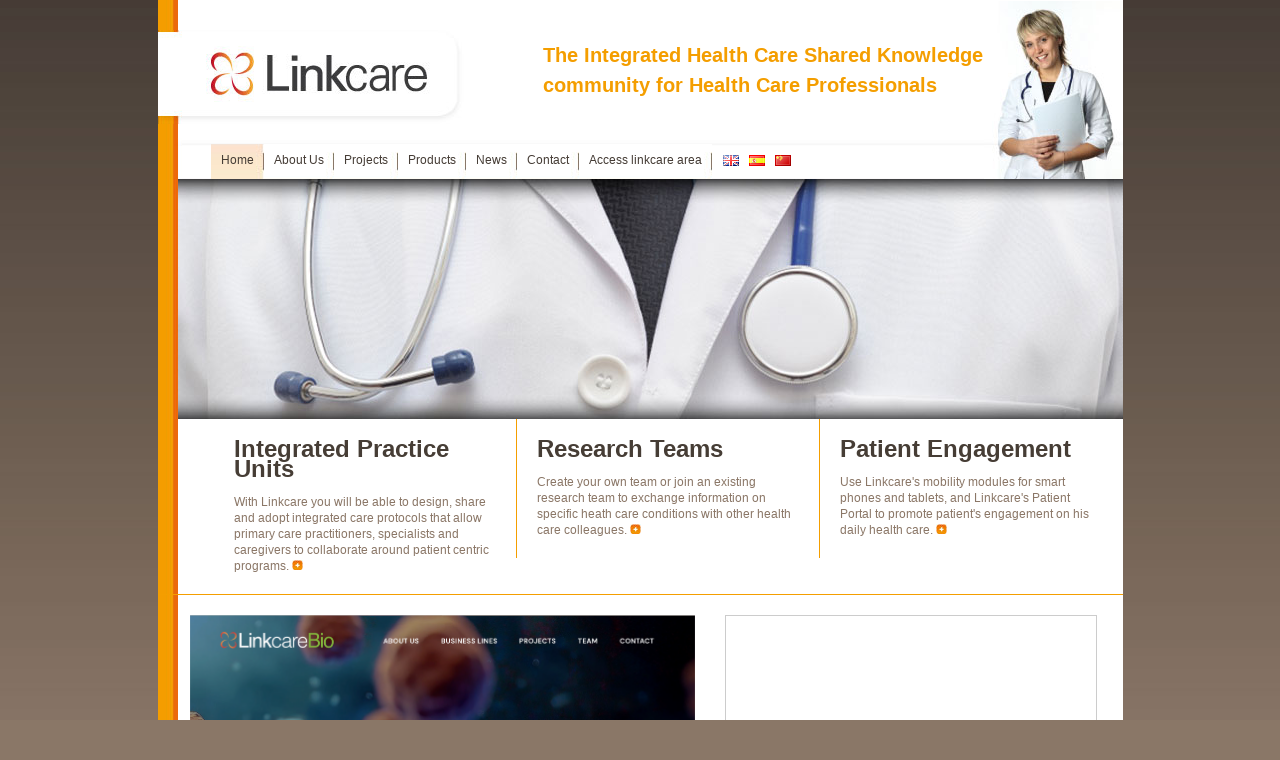

--- FILE ---
content_type: text/html; charset=UTF-8
request_url: https://www.linkcare.es/?lang=es
body_size: 3026
content:
<!DOCTYPE html PUBLIC "-//W3C//DTD XHTML 1.0 Transitional//EN" "http://www.w3.org/TR/xhtml1/DTD/xhtml1-transitional.dtd">
<html xmlns="http://www.w3.org/1999/xhtml">
<head>
	<meta http-equiv="Content-Type" content="text/html; charset=UTF-8" />
    <title>Linkcare</title>
    <link rel="shortcut icon" href="/favicon.ico" type="image/x-icon">
	<link rel="icon" href="/favicon.ico" type="image/x-icon">
    <meta http-equiv="content-language" content="en">
	<meta name="description" content="Linkcare provides a predefined library of standard forms and activities to create integrated care plans for a choice of programs. The library includes Hospital Managed programs such as Hospital at Home, Early Discharge, Rehabilitation and Fragility. Primary Care Managed programs include Chronicity, Multi morbidity, Wellness and Preventive Care, Palliative Care and Reproduction. ">
	<meta name="keywords" content="linkcare, healthcare, european projects, health projects, integrated practice units, Research Teams, Patient Engagement">
	<link rel="stylesheet" type="text/css" href="/css/style.css">
	<link rel="stylesheet" type="text/css" href="/css/LKPopUp.css">
         <!--[if lt IE 7]>
        <script type="text/javascript" src="js/unitpngfix.js"></script>
    <![endif]-->

	<script type="text/JavaScript" src="/js/jquery-1.4.2.js"></script>
	<script type="text/JavaScript" src="/js/jquery.easing.1.3.js"></script>
	<script type="text/JavaScript" src="/js/funcions2.js"></script>

        <!-- Global site tag (gtag.js) - Google Analytics -->
    <script async src="https://www.googletagmanager.com/gtag/js?id=G-NF8BE7MF1J"></script>
    <script>
      window.dataLayer = window.dataLayer || [];
      function gtag(){dataLayer.push(arguments);}
      gtag('js', new Date());
    
      gtag('config', 'G-NF8BE7MF1J');
    </script>
</head>

<body>
<div id="web">
    <div id="header">
    	<div id="header_logo"><img src="/images/logo.jpg" /></div>
        <div id="header_access">
       	 	       	  <!--<div class="lang" style="height:15px;">

          	
          </div>-->
          <div class="txt"><h1>The Integrated Health Care Shared Knowledge community for Health Care Professionals </h1></div>
        </div>
    </div>
        <div id="menu">
    	<div class="woman" style="background-image:url(/images/bg-header.jpg);"></div>
    	<ul>
        	<li><span class="menu_actiu">Home</span></li><li><a class ="menu-item" href="/en/about_us/mission_vision.html">About Us</a></li><li><a class ="menu-item" href="/en/projects/VAMPIRE.html">Projects</a></li><li><a class ="menu-item" href="/en/products/integrated-practice-units.html">Products</a></li><li><a class ="menu-item" href="/en/news.html">News</a></li><li><a class ="menu-item" href="/en/contact.html">Contact</a></li><li><a class ="menu-item" href="https://linkcare.atlassian.net/wiki">Access linkcare area</a></li>        </ul>
		<div class="lang" >
			<a title = "English" class="en" href = "/en" ></a>
			<a title = "Español" class="es" href = "/es"></a>
			<a title = "中文" class="cn" href = "/cn" ></a>
			</ul>
		</div>
    </div>
<script src="/Scripts/AC_RunActiveContent.js" type="text/javascript"></script>
<script src="/Scripts/swfobject_modified.js" type="text/javascript"></script>

<script src="/js/slider.js" type="text/javascript"></script>
<script type="text/javascript">
$(function() {
    $('#slideshow').cycle();
});
</script>
<div id="ombra2" style="padding-left:20px;">
		<div id="slideshow" >
			<img src="/images/slides/1.jpg" />
			<img src="/images/slides/2.jpg" />
			<img src="/images/slides/3.jpg" />
			<img src="/images/slides/4.jpg" />
			<img src="/images/slides/5.jpg" />
			<img src="/images/slides/6.jpg" />
		</div>
 </div>
<div id="menu_info">

</div>
 
<div id="content">
    <div id="news-content">
    	<div class="news-first">
            <h2>Integrated Practice Units</h2>
            <p>With Linkcare you will be able to design, share and adopt integrated care protocols that allow primary care practitioners, specialists and caregivers to collaborate around patient centric programs. <a href="/en/products/integrated-practice-units.html"><img src="/images/more-info.jpg" /></a></p>
    	</div>
    	<div class="news">
            <h2>Research Teams</h2>
            <p>Create your own team or join an existing research team to exchange information on specific heath care conditions with other health care colleagues. <a href="/en/products/research-teams.html"><img src="/images/more-info.jpg" /></a></p>
    	</div>
        <div class="news">
            <h2>Patient Engagement</h2>
            <p>Use Linkcare's mobility modules for smart phones and tablets, and Linkcare's Patient Portal to promote patient's engagement on his daily health care. <a href="/en/products/patient-engagement.html"><img src="/images/more-info.jpg" /></a></p>
    	</div>
        <div class="clear"></div>

	 </div>
    <div style="display:flex;padding-left: 32px;padding-right: 0px;padding-bottom: 20px;">
        <div style="margin-top: 20px;margin-right: 15px;">
                	<a href="https://www.linkcarebio.com">
				<img alt="LinkcareBio" src="/images/image_linkcarebio_EN.png" style="max-width: 100%;width: 536px;">
			</a>
		</div>
		<div style="display:flex;flex-flow: column;margin-top: 20px;margin-right:10px;">
         	<div class="home-video" style="float:none;">
            	<!--<h2></h2>-->
                <div class="video-flv" style="text-align: center;">
				                    <iframe src="https://www.slideshare.net/slideshow/embed_code/9824801?rel=0" width="370" height="300" frameborder="0" marginwidth="0" marginheight="0" scrolling="no" style="border:1px solid #CCC;border-width:1px 1px 0;margin-bottom:5px" allowfullscreen webkitallowfullscreen mozallowfullscreen> </iframe>
                        				            	</div>
        	</div>


			<div id="certificates-block" style="display:flex;">
				<div title="Sello PYME INNOVADORA 23/01/2022" style="flex:1;text-align:center;">
					<a style="text-decoration: none;" target="_blank"
						href="https://sede.micinn.gob.es/pyiINFO/buscarPyi.mec?&nif=B65279085"
						title="Ir a 'Sello Pyme Innovadora con validez 23/01/2022 ' en ventana nueva">
							<img alt="Sello PYME INNOVADORA 23/01/2022" src="/images/pyme_innovadora_EN.png" style="height: 92px;"/>
					</a>
				</div>
				<div style="flex:1; text-align:center;">
					<img alt="Seal of excellence" src="/images/seal_of_excellence.png" style="height: 92px;"/>
				</div>
			</div>
		</div>
		
	</div>
    <div style="display: flex; padding-left: 32px; padding-right: 0px; padding-bottom: 20px; justify-content: center;">
        <a href="http://discovery.ariba.com/profile/AN01725168916"> 
        	<img alt="View Linkcare Health Services SL profile on Ariba Discovery" border="0" src="https://service.ariba.com/an/p/Ariba/badge_245x100.jpg" style="width: 130px;">
        </a>
    </div>
</div>

<script
	src="http://helplogger.googlecode.com/svn/trunk/recent-posts-with-snippets.js">
</script>
<script>
	var numposts = 4;var showpostdate = false;var showpostsummary = true;var numchars = 100;var standardstyling = true,readmorelink='<img src="/images/more-info.jpg">';
</script>
<script
	src="http://blog.linkcare.es/feeds/posts/default?orderby=published&amp;alt=json-in-script&amp;callback=showrecentposts">
</script>
<noscript>Your browser does not support JavaScript!</noscript>
<style type="text/css">
#hlrpsa a {
	color: #0B3861;
	font-size: 13px;
}

#rpdr, #rpdr a {
	color: #808080;
}

#hlrpsa {
	color: #999999;
	font-size: 11px;
	border-bottom: 1px #cccccc dotted;
	margin-top: -10px;
	padding-bottom: 10px;
}

.hlrps a {
	font-weight: bold;
}

.hlrpssumm {
	
}
</style>


<script type="text/javascript">
	swfobject.registerObject("FlashID");
</script>
        <div class="clear"></div>
    </div>
    
   
</div>
 <div class="footer-content"><strong>Linkcare Health Services SL</strong> |  Carrer de Roger de Llúria, 50, SAT A  | Barcelona (Spain)  | Phone: (34) 935 285 484 | info@linkcareapp.com</div>
</body>
</html>


--- FILE ---
content_type: text/css
request_url: https://www.linkcare.es/css/style.css
body_size: 3947
content:
/* CSS Document */
@import url("reset.css");

body
{
	background-image:url(../images/bg.jpg);
	background-repeat:repeat-x;
	background-color:#8a7767;
	margin:0;
	font-family:Arial, Helvetica, sans-serif;
	font-size:12px;
}
#web
{
	width:965px;
	margin-left:auto;
	margin-right:auto;
}
.clear
{
	clear:both;
}
a
{
	cursor:pointer;	
}

/**** ESTRUCTURA GENERAL ****/

#header
{
	height:138px;
	width:965px;
	background-color:#fff;
	background-image:url(../images/bg-orange.jpg);
	background-repeat:repeat-y;
	position:relative;
}
#menu
{
	height:35px;/*41*/
	width:912px;
	background-color:#fff;
	background-image:url(../images/bg-menu-trans.jpg);
	background-repeat:no-repeat;
	padding:6px 0 0 53px;
}
#ombra1
{
	width:965px;
	height:10px;
	background-image:url(../images/ombra-blanc.jpg);
	background-repeat:no-repeat;
}
#ombra2
{
	width:965px;
	height:10px;
	background-image:url(../images/ombra-veige.jpg);
	background-repeat:no-repeat;
}
#menu_info
{
	height:120px;/*230*/
	width:525px;/*965*/
	background-color:#fff;
	background-repeat:no-repeat;
	padding-top:110px;	
	padding-left:440px;
	background-image: url(../images/ombra-veige.jpg);
	background-repeat: repeat-y;
}
#content
{
	width:965px;
	background-color:#fff;
	background-image:url(../images/bg-orange.jpg);
	background-repeat:repeat-y;
	position:relative;
    float:left;
}
h1
{
	color:#463D36;
	font-size:24px;
	font-weight:bold;
	margin-bottom:15px;
}
h2
{
	color:#463D36;
	font-size:12px;
	font-weight:bold;
	margin-bottom:10px;
}
h3
{
	color:#463D36;
	font-size:10px;
	margin-bottom:10px;
	font-weight:normal;
}

/**** HEADER ****/
#header_logo
{
	width:300px;
	padding-top:30px;
}
#header_access
{
	width: 500px;
	position: absolute;
	top: 0;
	right: 80px;
	z-index: 100;
	padding-top: 40px;
}
.woman
{
	width:139px;
	height:179px;
	position:absolute;
	bottom:0;
	right:0px;
	background-image:url(../images/bg-header.jpg);
	background-repeat:no-repeat;
	background-position:right;
}
#header_access .lang
{
	margin-top:10px;
	margin-bottom:30px;
	font-size:11px;	
	color:#C5B8AE;
	font-size:11px;	
}
#header_access .lang a,
#header_access .lang a:link,
#header_access .lang a:visited
{
	color:#C5B8AE;
	font-size:11px;	
	text-decoration:none;
}
#header_access .lang a:hover,
#header_access .lang a:active
{
	color:#736C67;
	font-size:11px;	
	text-decoration:none;
}
#header_access span
{
	color:#736C67;
}
#header_access h1
{
	color:#F49E00;
	font-size:20px;	
	font-weight:bold;
	line-height: 1.5em
}
#header_access p
{
	margin-left:42px;
	margin-top:15px;
	color:#463D36;
	font-size:12px;
}
#header_access table
{
	margin-left:42px;
	margin-top:10px;
}
#header_access input
{
	background-image:url(../images/input-access.jpg);
	background-repeat:no-repeat;
	width:138px;/*148*/
	height:14px;/*17*/
	padding:3px 5px 0 5px;
	color:#fff;
	font-family:Arial, Helvetica, sans-serif;
	font-size:9px;
	border:0;
	margin-bottom:7px;
}
#header_access a
{
	color:#EA690B;
	font-size:8px;
}
#header_access a:link,
#header_access a:visited
{
	text-decoration:underline;
}
#header_access a:hover
{
	text-decoration:none;
}
/**** MENU ****/
#menu
{
	position:relative;	
}
#menu li
{
	
	float:left;
}
#menu a.menu-item
{
	color:#463D36;
	text-decoration:none;
	display:block;
	padding:10px;
	height:15px;
	_height:auto;
}

#menu a.menu-item:link,
#menu a.menu-item:visited
{
	background-image:url(../images/bg-button-menu.jpg);
	background-position:top right;
	background-repeat:no-repeat;
}
#menu a.menu-item:hover
{
	background-image:url(../images/bg-button-menu.jpg);
	background-position:bottom right;
	background-repeat:no-repeat;
}

/**** MENU INFO ****/
#menu_info p
{
	width:380px;
	color:#746C67;
	font-size:15px;
}
.menu_actiu
{
	color:#463D36;
	text-decoration:none;
	padding:10px;
	height:15px;
	_height:auto;
	background-image:url(../images/bg-button-menu.jpg);
	background-position:bottom right;
	background-repeat:no-repeat;
	display:block;
}
/**** HOME NEWS ****/
#news-left
{
	width:325px;
	position:absolute;
	top:34px;
	left:72px;
	
}
#news-left p
{
	color:#8A7767;
}
#llista-noticies a
{
	color:#8A7767;
	text-decoration:none;
}
#llista-noticies .llista_news
{
	display:block;
	height:50px; /*70*/
	padding:10px 40px 10px 10px;
	background-image:url(../images/bg-news.jpg);
	background-repeat:none;
	background-position:left top;
	margin-bottom:2px;	
}
#llista-noticies .ultima_news
{
	display:block;
	height:50px;
	padding:10px 40px 10px 10px;
	background-image:url(../images/bg-news.jpg);
	background-repeat:none;
	background-position:left top;
	margin-bottom:0px;
}
#llista-noticies .llista_news-actiu
{
	display:block;
	height:50px; /*70*/
	padding:10px 40px 10px 10px;
	background-image:url(../images/bg-news.jpg);
	background-repeat:none;
	background-position:left -70px;
	margin-bottom:2px;
}
#llista-noticies .ultima_news-actiu
{
	display:block;
	height:50px; /*70*/
	padding:10px 40px 10px 10px;
	background-image:url(../images/bg-news.jpg);
	background-repeat:none;
	background-position:left -70px;
	margin-bottom:0px;
}
#news-titol
{
	font-weight:bold;
	font-size:18px;
	color:#F39D00;
	background-image:url(../images/bg-news-header.jpg);
	background-repeat:no-repeat;
	width:235px; /*285*/
	height:22px; /*27*/
	padding:5px 40px 0 10px;
}
#news-footer
{
	font-size:9px;
	color:#aea59e;
	background-image:url(../images/bg-news-bottom.jpg);
	background-repeat:no-repeat;
	width:235px; /*285*/
	height:15px; /*27*/
	padding:5px 40px 0 10px;
}
#news-footer a:link,
#news-footer a:visited
{
	color:#F39D00;
	text-decoration:none;
}
#news-footer a:hover
{
	color:#aea59e;
	text-decoration:none;
}
#news-right
{
	width:537px;
	border:1px solid #A19D99;
	border-left:none;
	position:absolute;
	top:34px;
	left:357px;	
}


#news-right-content
{
	
	width:449px;/*454*/
	/*margin-top:34px;
	margin-left:440px;*/
	padding-top:22px;
	padding-right:5px;
	position:absolute;
	top:34px;
	left:420px;		
}
#news-right-content p
{
	color:#8A7767;
	line-height:17px;
	font-size:12px;
}

/**** SUB ****/
#sub-left
{
	width:244px;
	position:absolute;
	top:34px;
	left:72px;
}
#sub-left p
{
	color:#8A7767;
}
#llista-sub a
{
	color:#463D36;
	text-decoration:none;
}
#llista-sub .llista_sub
{
	display:block;
	_height:17px;
	_padding:10px 0px 0px 10px;
	overflow:hidden;
	background-color:#f4efec;
	background-repeat:none;
	background-position:left top;
	margin-bottom:2px;
	width: 227px;	
}
#llista-sub .ultima_sub
{
	display:block;
	height:7px;
	padding:10px 40px 10px 10px;
	_height:17px;
	_padding:10px 0px 0px 10px;
	overflow:hidden;
	background-image:url(../images/bg-sub.jpg);
	background-repeat:none;
	background-position:left top;
	margin-bottom:0px;
}
#llista-sub .llista_sub-actiu
{
	display:block;
	_height:17px;
	_padding:10px 0px 0px 10px;
	overflow:hidden;
	background-image:url(../images/bg-sub.jpg);
	background-repeat:none;
	background-position:left -27px;
	margin-bottom:2px;
	
}
#llista-sub .ultima_sub-actiu
{
	display:block;
	_height:17px;
	_padding:10px 0px 0px 10px;
	overflow:hidden;
	background-image:url(../images/bg-sub.jpg);
	background-repeat:none;
	background-position:left -27px;
	margin-bottom:0px;
}
#llista-sub .llista_sub-actiu h3{
	padding: 10px 0px 10px 10px;
	background-color: rgb(255, 226, 226);
	width: 218px;
	margin-bottom: 0 !important;
}
#llista-sub .llista_sub h3{
	padding: 10px 0px 10px 10px;
	background-color: #f4efec;
	width: 218px;
	margin-bottom: 0 !important;
}
#sub-titol
{
	font-weight:bold;
	font-size:14px;
	color:#F39D00;
	background-image:url(../images/bg-sub-header.jpg);
	background-repeat:no-repeat;
	width:235px; /*285*/
	height:19px; /*27*/
	padding:4px 40px 0 10px;
}
#sub-footer
{
	font-size:9px;
	color:#aea59e;
	background-image:url(../images/bg-sub-bottom.jpg);
	background-repeat:no-repeat;
	width:235px; /*285*/
	height:15px; /*27*/
	padding:5px 40px 0 10px;
}
#sub-footer a
{
	color:#F39D00;
	text-decoration:none;
}
#sub-right
{
	width:477px;/*597*/
	border:1px solid #A19D99;
	border-left:none;
	position:absolute;
	top:34px;
	left:299px;	
	z-index:1;
	padding-top:37px;
	padding-right: 45px;
	padding-left: 45px;
}
#sub-right-content
{
	float:left;
	width:485px;/*454*/
	margin-bottom:55px;
	margin-top:50px;
	margin-left:376px;
	_margin-left:190px;
	padding-top:22px;
	padding-right:5px;
	
}
#sub-right-content p,
#sub-right p
{
	color:#8A7767;
	line-height:17px;
	font-size:12px;
}
.header-organigram
{
	color:#EA690B;
	font-weight:bold;
	font-size:12px;
	border-bottom:1px solid #EA690B;
	padding-bottom:5px;
}
#sub-right-content table,
#sub-right table
{
 	color:#8A7767;
 	line-height:14px;
}
.organigram-td
{
	padding-top:10px;
}

/**** LINK ****/

a.enllac:link , .news-content a:link
{
	text-decoration: none;
	height:18px;
	width:209px;
	color:#463D36;
	font-size:12px;
	font-weight:bold;
}

a.enllac:visited, .news-content a:visited
{
	text-decoration: none;
	height:18px;
	width:209px;
	color:#463D36;
	font-size:12px;
	font-weight:bold;
}

a.enllac:hover, .news-content a:hover
{
	text-decoration: underline;
	height:18px;
	width:209px;
	color:#463D36;
	font-size:12px;
	font-weight:bold;
}

a.enllac:active,  .news-content a:active
{
	text-decoration: none;
	height:18px;
	width:209px;
	color:#463D36;
	font-size:12px;
	font-weight:bold;
}


/**** LINKCARE ****/


#linkcare-left
{
	width:582px;
	float:left;
	margin-top:34px;
	margin-left:72px;
	_margin-left:37px;
	height:810px;
	position:relative;
}
#linkcare-left-header
{
	background-image:url(../images/bg-linkcare-header.jpg);
	background-repeat:no-repeat;
	width:534px;
	height:18px;
	padding-left:48px;
	padding-top:4px;
	color:#F39D00;
	font-size:14px;
	font-weight:bold;
}
#linkcare-left-content
{
	width:580px;
	height:770px;
	border-bottom:1px solid #A19D99;
	border-left:1px solid #A19D99;
	border-right:1px solid #A19D99;
}
#linkcare-left-titol
{
	margin-left:45px;
	padding-top:10px;
}
#linkcare-left-text

{

    width:475px;

    margin-left:45px;

    padding-top:20px;

    color:#8A7767;

    font-size:12px;

    line-height:17px;

    position:relative;

}

.error-msg{
	list-style-image:url(../images/vist.jpg);
	color: #ee7c2b;
}
.notice-msg{
	list-style-image:url(../images/tick.jpg);
	color: #67ab92;
}

#linkcare-text
{
	width:675px;
	margin-left:230px;
	padding-top:20px;
	color:#8A7767;
	font-size:12px;
	line-height:17px;
	position:relative;
	border:1px solid #A19D99;
}
#linkcare-text h2
{
	background-image:url(../images/linkcare.jpg);
	background-repeat:no-repeat;
	height:24px;
	font-size:24px;
	padding:5px 0 0 50px;
}	
#linkcare-text p
{
	margin-left:50px;
	margin-right:70px;	
	margin-bottom:40px;
}

#linkcare-right
{
	width:225px;
	float:left;
	margin-top:34px;
	margin-left:15px;
	height:120px;
	margin-bottom:24px;
	height:481px;
}
.linkcare-right-header
{
	background-image:url(../images/bg-linkcare-right.jpg);
	background-repeat:no-repeat;
	height:18px;
	width:209px;
	padding-left:16px;
	padding-top:4px;
	color:#463D36;
	font-size:14px;
	font-weight:bold;
}
.linkcare-right-content
{
	border-bottom:1px solid #A19D99;
	border-left:1px solid #A19D99;
	border-right:1px solid #A19D99;
	height:176px;
	_height:168px;
	width:191px;
	padding: 21px 16px 16px 16px;
	margin-bottom:9px;
	color:#8A7767;
	font-size:10px;
}
.linkcare-right-content a
{
	font-size:12px;
	color:#EA690B;
	font-weight:bold;
}
.linkcare-right-content a:link,
.linkcare-right-content a:visited
{
	text-decoration:underline;
}
.linkcare-right-content a:hover
{
	text-decoration:none;
}
.linkcare-right-content p
{
	margin-bottom:6px;
}
.linkcare-right-content2
{
	border-bottom:1px solid #A19D99;
	border-left:1px solid #A19D99;
	border-right:1px solid #A19D99;
	height:176px;	
	_height:168px;
	width:191px;
	padding: 21px 16px 16px 16px;
	color:#8A7767;
	font-size:12px;
	font-weight:bold;
}
.linkcare-right-content2 a
{
	font-size:10px;
	text-decoration:none;
	font-weight:normal;
	}
.linkcare-right-content2 a:link,
.linkcare-right-content2 a:visited
{
	color:#8A7767;
}
.linkcare-right-content2 a:hover
{
	color:#EA690B;
}

/**** COMTACT ****/
.input_contact
{
	background-repeat: no-repeat;
	width: 189px;
	height: 20px;
	padding: 3px 5px 0 5px;
	border: 1px solid #CCC;
	color: #463D36;
	font-family: Arial, Helvetica, sans-serif;
	font-size: 12px;
	border-radius: 3px;
		clear: both;
}
.text_contact
{
	background-repeat:no-repeat;
	width:385px;
	height:134px;
	padding:3px 5px 0 3px;	
	border: 1px solid #CCC;
	color:#463D36;
	font-family:Arial, Helvetica, sans-serif;
	font-size:12px;
	border-radius: 3px;

}
.agenda
{
	position:absolute;
	top:65px;
	right:22px;
}

.footer-content
{
	color:#fff;
	padding-top:10px;
	padding-left:56px;
	font-size:11px;	
	height:50px;
	width:909px;
	margin:0 auto;
}


/**** NOU NOVEMBRE 2010 ****/
#news-content
{
	width:909px;
	padding:0 0px 0 56px;
	border-bottom:1px solid #F49E00;
}
.news
{
	float:left;
	width:262px;/*302*/
	border-left:1px solid #F49E00;
	padding:20px 20px 20px 20px;
}
.news-first
{
	float:left;
	width:262px;
	padding:20px 20px 20px 20px;
}
.news h2,
.news-first h2
{
	font-size:24px;
	line-height:20px;
	color:#463D35;
}	
.news p,
.news-first p
{
	line-height:16px;
	color:#8B7767;
	font-size:12px;
	font-weight:normal;
	margin-top:15px;
}
.home-news
{
    float: left;
    width: 403px;
    margin-left: 57px;
    margin-bottom: 30px;

}
.home-video
{
	float:right;
	width:403px;
	margin-bottom:15px;	
}
.home-news-1
{
height: 132px;
background-color: #F4F1EE;
margin-bottom: 5px;
padding-top: 15px;
background-image: url(../images/news-icon.png);
background-repeat: no-repeat;
background-position: 21px center;
padding-left: 110px;
}
.home-news-2
{
	height:132px;
	background-color:#FDE4CF;
	width:403px;
	padding-top:15px;
}
.home-news h2
{
	color:#F49E00;
	font-size:18px;
	height:22px;
	padding:5px 0 0 10px;
	background-image:url(../images/bg-news-home.jpg);
	background-repeat:no-repeat;
	margin:0;
}
.home-news h3
{
	color:#463D35;
	font-size:12px;	
	font-weight:bold;
}

.home-news-img
{
	float:left;	
	width:105px;
	padding:0px 0 0 15px;
}

.home-news-txt
{
	float:left;	
	width:268px;
}
.home-news-txt p
{
	color:#8B7767;
	font-size:12px;	
	line-height:13px;
}
.home-video h2
{
	color:#111;
	font-size:18px;
	height:22px;
	padding:5px 0 0 10px;
	background-image:url(../images/bg-video-home.jpg);
	background-repeat:no-repeat;
	background-position:right;
	margin:0;
}
.home-video h3
{
	color:#EB690B;
	font-size:12px;	
	font-weight:bold;
	margin-top:10px;
}
.home-video p
{
	color:#8B7767;	
}
.video-flv
{
}

/**** PRODUCTS ****/
.products-menu
{
	width:239px;
	left:70px;
	position:absolute;
	top:30px;
	z-index:100;
}
.products-content
{
	border:1px solid #A29D9A;
	position:absolute;
	top:30px;
	left:291px;
	width:480px;
	padding:35px 70px 0 60px;
	z-index:101;
	position:relative;
}
.products-menu h2
{
	width:212px;
	height:18px;
	padding:4px 0 0 10px;
	background-image:url(../images/bg-productos-header.jpg);
	margin:0;
	color:#F49E00;
	font-size:14px;
}
.products-menu h3,
.products-menu h3 a,
.news-menu h3,
.news-menu h3 a
{
	font-size:10px;
	text-decoration:none;
	color:#463D35;
}
.tech
{
	background-image:url(../images/bg-list-products.jpg);
	background-repeat:no-repeat;
	background-position:right -200px;
	padding:10px;
	/*background-attachment:fixed;*/
}
.tech li
{
	color:#8B7767;
	line-height:15px;
}
.tech li a,
.tech span
{
	text-decoration:none;
	font-size:10px;
}
.tech li a:link,
.tech li a:visited
{
	color:#8B7767;
}
.tech li a:hover,
.tech li a:active
{
	color:#EB690B;
	
}
.tech span
{
	color:#EB690B;
}
.con
{
	background-image:url(../images/bg-list-products.jpg);
	background-repeat:no-repeat;
	background-position:right top;
	/*background-attachment:fixed;*/
	padding:7px 0 0 10px;
	height:19px;
	border-top:2px solid #fff;
}
.products-menu-bottom
{
	width:222px;
	height:16px;
	
	background-image:url(../images/bg-products-bottom.jpg);
	background-repeat:no-repeat;
}
.products-content h1,
.news-content h1
{
	margin:0 0 20px 0;
	color:#463D35;
	font-size:24px;
}
.products-content h2
{
	color:#EB690B;
	font-size:14px;
	margin:0 0 5px 0;
}
.products-content p
{
	font-size:12px;
	line-height:16px;
	color:#8B7767;
}
.bg-img
{
	position:absolute;
	width:auto;
	bottom:0;
	right:0;
	z-index: -1;
}

.news-menu
{
	width:244px;
	left:70px;
	position:absolute;
	top:30px;
	z-index:100;
}
.news-content
{
	border:1px solid #A29D9A;
	position:absolute;
	top:30px;
	left:274px;
	width:517px;
	padding: 35px 70px 30px 60px;
	z-index:101;
	min-height:600px;
	position:relative;
}
.news-content p
{
	color:#8B7767;
	line-height:16px;
}
.news-menu h2
{
	width:195px;
	height:18px;
	padding:4px 0 0 10px;
	background-image:url(../images/bg-productos-header.jpg);
	margin:0;
	color:#F49E00;
	font-size:14px;
}
.news-menu-bottom
{
	width:195px;
	height:13px;
	padding:3px 0 0 10px;
	color:#C5B8AE;
	font-size:9px;
	background-image:url(../images/bg-products-bottom.jpg);
	background-repeat:no-repeat;
}
.news-list li.nor
{
	background-image:url(../images/bg-news-mini.jpg);
	background-repeat:no-repeat;
	background-position:top right;
	height:70px;
	border-top:3px solid #fff;
}
.news-list li.act
{
	background-image:url(../images/bg-news-mini.jpg);
	background-repeat:no-repeat;
	background-position:-70px right;
	height:70px;
	border-top:3px solid #fff;
}
.news-list li.norfirst
{
	background-image:url(../images/bg-news-mini.jpg);
	background-repeat:no-repeat;
	background-position:top right;
	height:70px;
}
.news-list li.act
{
	background: url(../images/bg-news-mini.jpg) no-repeat -35px bottom;
	height:70px;
}

.news-mini
{
	width:184px;/*204*/
	height:60px;/*70*/
	padding:5px 10px 5px 10px;
}
.news-mini-img
{
	width:48px;	
	float:left;
	margin-right:10px;
}
.news-mini-txt
{
	width:126px;
	
	float:left;
}
.news-mini-txt h3,
.news-mini-txt h3 a
{
	font-size:11px;
	font-weight:bold;
	color:#463D35;
	margin:0 0 5px 0px;
	text-decoration:none;
}
.news-mini-txt p
{
	font-size:10px;
	color:#8B7767;
	line-height:12px;
}
.news-menu-bottom a
{
	color:#F49E00;
	text-decoration:none;
}
#linkcare-left-text input[type="submit"],
#linkcare-left-text input[type="button"]
{
	width:44px;
	height:21px;
	background-image:url(../images/send-btn.jpg);
	background-repeat:no-repeat;
	border:none 0;	
	color:#fff;
	font-family:Arial, Helvetica, sans-serif;
	cursor:pointer;
}
.lang
{
        float: left;
        height: 11px;
        padding: 11px;
}
.lang a {
        display: block !important;
        width: 16px !important;
        height: 11px !important;
        float: left;
        margin-right: 10px;
        padding: 0 !important;
}
.lang a.en{
        background: url(/images/flags/gb.png);
}
.lang a.cn{
        background: url(/images/flags/cn.png);
}
.lang a.es{
        background: url(/images/flags/es.png);
}
.provider{
	margin: 0 20px 23px 0;
	float:left;
	border: 1px solid #CCC;
}
.providers li{
	display: block;
	clear: both;
	width: 100%;
	margin-bottom: 20px;
}
#slideshow {
	box-shadow: inset 0 0 9px #111;
}
#slideshow  img{
	display:block;
}
#slideshow  img::before
{
        display:block;
        content:'';
        position:absolute;
        width:100%;
        height:100%;
        -moz-box-shadow:inset 0px 0px 3px 1px rgba(0,0,0,0.2);
        -webkit-box-shadow:inset 0px 0px 3px 1px rgba(0,0,0,0.2);
        box-shadow:inset 0px 0px 3px 1px rgba(0,0,0,0.2);
}
.partners img{
	margin-bottom: 20px;
	border: 1px solid #CCC;
}
.news-content  ul li{
        color: #8B7767;
        line-height: 16px;
        margin: 5px 0 5px 20px;
        list-style: initial;
}

.news-content  img{
        margin: 10px;
}
.pipesTitle a{
        color: black;
}
.pipesDescription {
        line-height: 16px;
        color: #8B7767;
        font-size: 12px;
        font-weight: normal;
        margin-top: 15px;
}
.ybr{
    height: 330px !important;
}

.mtrpw a{
    color: #463D35;
    text-decoration: none;
    font-weight: bold;
    font-size: 1.2em;
    line-height: 1.5em;
}
.mtrpwsumm{
    line-height: 16px;
    color: #8B7767;
    font-size: 12px;
    font-weight: normal;
    margin-bottom: 10px;
}
.mtrpwsumm a{
    background: url(/images/more-info.jpg) no-repeat 2px 2px;
    color: transparent;
}
.contact-form{
	margin-bottom: 20px;
}

--- FILE ---
content_type: text/css
request_url: https://www.linkcare.es/css/LKPopUp.css
body_size: 154
content:

#LKPopUp{
	position:absolute;
	top:0px;
	left:0px;
	z-index: 1000;
}

#LKPopUpBackground{
	background-color:	#000;
	position:	absolute;
	top:		0px;
	left:		0px;
	
}

#LKPopUpBody{
	position:	absolute;
	top:		0px;
	left:		0px;
	background-color:	#FFF;
	
	
	padding:2px 2px 2px 2px;
	z-index:	1;
	
}

#LKPopUpBorder{
	position:	absolute;
	top:		0px;
	left:		0px;
	background-color:#F49E00;	
	-webkit-border-radius: 10px;
	-moz-border-radius: 10px;
	border-radius: 10px;
}

#LKPopUpTitle{
	position:	absolute;
	top:		0px;
	left:		0px;
	color:		#FFF;	
	font-size:	12px;
	z-index:	2;
}
#LKPopUpClose{
	position:	absolute;
	top:		0px;
	left:		0px;	
	cursor:pointer;
	z-index:	3;
}


--- FILE ---
content_type: text/css
request_url: https://www.linkcare.es/css/reset.css
body_size: 403
content:
/* CSS Document */

html, body, div, span, applet, object, iframe,
h1, h2, h3, h4, h5, h6, p,
blockquote, pre, a, abbr, acronym, address, big,
cite, code, del, dfn, em, font, img,
ins, kbd, q, s, samp, small, strike,
strong, sub, sup, tt, var, dl, dt, dd, ol, ul, li,
fieldset, form, label, legend,
table, caption, tbody, tfoot, thead, tr, th, td,
center, u, b, i {
     margin: 0;
     padding: 0;
     border: 0;
     outline: 0;
     font-size: 100%;
     font-family: inherit;
     /*vertical-align: baseline*/
}

body {
     line-height: 1
}

:focus {
     outline: 0
}

ol, ul {
     list-style: none
}

table {
     border-collapse: collapse;
     border-spacing: 0
}

blockquote:before, blockquote:after, q:before, q:after {
     content: ""
}

blockquote, q {
     quotes: "" ""
}

input, textarea {
     margin: 0;
     padding: 0
}

hr {
     margin: 0;
     padding: 0;
     border: 0;
     color: #000;
     background-color: #000;
     height: 1px
}
.clear
{
	clear:both;
}

--- FILE ---
content_type: application/javascript
request_url: https://www.linkcare.es/js/funcions2.js
body_size: 600
content:
var LKPopUpWidth;
var LKPopUpHeight;

var overflow;

function validateUser(idioma){
	$(window).resize(LKChangeSize);
	LKPopUpWidth		= 280;
	LKPopUpHeight		= 220;
	var url				= url;
	
	url="validate.php?idioma="+idioma;
	
	overflow=$("body").css('overflow');
	
	var cosHTML = "	<div id='LKPopUp'>\
						<div id='LKPopUpBackground' tabindex='-1'></div>\
						<div id='LKPopUpClose'><img src='images/close-popup.png'></div>\
						<div id='LKPopUpBorder'></div><iframe id='LKPopUpBody' src='"+url+"' width='"+LKPopUpWidth+"px' height='"+LKPopUpHeight+"px' ></iframe>\
					</div>";
					
	$("body").css({overflow: 'hidden'});
	$("body").append(cosHTML)
	
	$("#LKPopUpBackground").css({opacity: 0.0});
	tmp=parseInt(LKPopUpWidth)+24;
	$("#LKPopUpBorder").width(tmp);
	tmp=parseInt(LKPopUpHeight)+24;
	$("#LKPopUpBorder").height(tmp);
	$("#LKPopUpBorder").css({opacity: 0.7});
	$("#LKPopUpBackground").focus();
	
	$("#LKPopUpClose").click(LKClose);
	LKChangeSize();
	
	if(!$.browser.msie){
		$("#LKPopUp").css({opacity: 0});
		$("#LKPopUp").animate({opacity: 1},500);
	}
}

function LKChangeSize(){
	var posTOP = $("body").scrollTop();
	
	$("#LKPopUpBackground").width($(window).width());
	$("#LKPopUpBackground").height($(window).height());
	
	var pos_x	= ($(window).width()-LKPopUpWidth)/2;
	var pos_y	= posTOP+($(window).height()-LKPopUpHeight)/2;
	$('#LKPopUpBody').css({top: pos_y+"px", left: pos_x+"px"});
	$('#LKPopUpBorder').css({top: pos_y-10+"px", left: pos_x-10+"px"});
	
	
	$('#LKPopUpBackground').css({top: posTOP+"px", left: 0+"px"});
	
	tmp=(pos_x+parseInt(LKPopUpWidth)-12)+10;
	$('#LKPopUpClose').css({top: pos_y-16+"px", left: tmp+"px"});
	
}

function LKClose(){
	$("#LKPopUp").animate({opacity: 0},500, function(){
		$("#LKPopUp").remove();
		$("body").css({overflow: overflow});
	});
	//alert("A");
}


